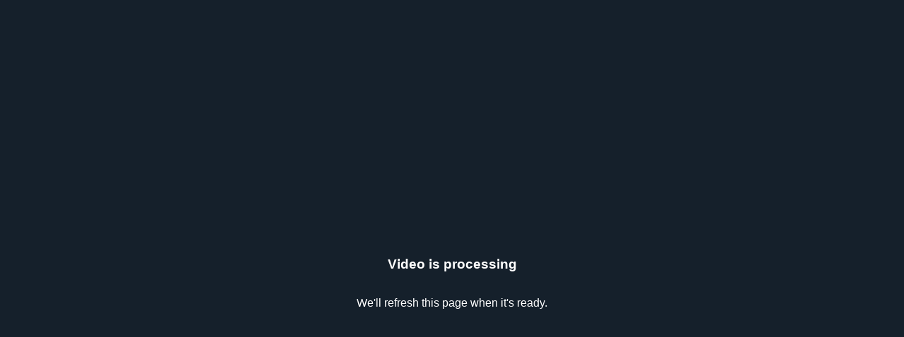

--- FILE ---
content_type: text/html; charset=UTF-8
request_url: https://dubz.co/v/7ysj13
body_size: 1435
content:
<!DOCTYPE html>
<html lang="en" style="background-color: #15202b;">

<head>
    <meta charset="UTF-8">
    <meta http-equiv="X-UA-Compatible" content="IE=edge">
    <meta name="viewport" content="width=device-width, initial-scale=1.0, shrink-to-fit=no">
        <meta name="robots" content="noindex, nofollow">
        <link rel="shortcut icon" href="/fav.png">
    <link rel="icon" href="/fav.png">
        <title>Dubz | Instantly publish and share videos</title>
        <link rel="stylesheet" href="/css/styles.css?1768894517">
</head>

<body>
    <section class="container-video">
        <script>
    setTimeout(function() {
        window.location.reload();
    }, 2000);
</script>
<div class="video-processing-container">
    <h3>Video is processing</h3>
    <p>We'll refresh this page when it's ready.</p>
</div>
        <div class="container-social">
    <div class="social-icons">
        <a href="#" class="social-icon link"><i class="bi bi-link-45deg"></i> <span class="text-copy">Copy Link</span></a>
        <a rel="nofollow" target="_blank" href="https://www.reddit.com/submit?url=http://dubz.link/v/7ysj13&title=Dubz&type=LINK" class="social-icon reddit"><i class="fab fa-reddit-alien"></i></a>
        <a rel="nofollow" target="_blank" href="https://twitter.com/intent/tweet?url=http://dubz.link/v/7ysj13&text=Dubz" class="social-icon twitter"><i class="fa-brands fa-x-twitter"></i></a>
        <a rel="nofollow" target="_blank" href="https://api.whatsapp.com/send?text=Dubz%0A%0Ahttp://dubz.link/v/7ysj13" class="social-icon whatsapp"><i class="fab fa-whatsapp"></i></a>
        <a rel="nofollow" target="_blank" href="https://t.me/share/url?url=http://dubz.link/v/7ysj13&text=Dubz" class="social-icon telegram"><i class="fab fa-telegram-plane"></i></a>
        <a rel="nofollow" target="_blank" href="https://www.facebook.com/sharer/sharer.php?u=http://dubz.link/v/7ysj13" class="social-icon facebook"><i class="fab fa-facebook-f"></i></a>
        <a rel="nofollow" target="_blank" href="https://www.linkedin.com/shareArticle?url=http://dubz.link/v/7ysj13&title=Dubz" class="social-icon linkedin"><i class="fab fa-linkedin-in"></i></a>
        <a rel="nofollow" target="_blank" href="fb-messenger://share/?link=http://dubz.link/v/7ysj13" class="social-icon messenger"><i class="fab fa-facebook-messenger"></i></a>
        <a rel="nofollow" target="_blank" href="https://discord.com/channels/@me?url=http://dubz.link/v/7ysj13&text=Dubz" class="social-icon discord"><i class="fab fa-discord"></i></a>
        <a rel="nofollow" target="_blank" href="weixin://dl/chat?url=http://dubz.link/v/7ysj13&text=Dubz" class="social-icon wechat"><i class="fab fa-weixin"></i></a>
        <a rel="nofollow" target="_blank" href="https://pinterest.com/pin/create/button/?url=http://dubz.link/v/7ysj13&description=Dubz" class="social-icon pinterest"><i class="fab fa-pinterest"></i></a>
    </div>
</div>
<script async src="https://www.googletagmanager.com/gtag/js?id=G-YPW9KH9CTL" type="text/javascript"></script>
<script>
      document.querySelector('.social-icon.link').addEventListener('click', (event) => {
          event.preventDefault();
          let cleanUrl = `${location.origin}${location.pathname}`;
          cleanUrl = cleanUrl.replace(/%3A/g, ':')
              .replace(/%2F/g, '/')
              .replace(/%3F/g, '?')
              .replace(/%3D/g, '=')
              .replace(/%26/g, '&');
          cleanUrl = cleanUrl.replace('.co', '.link');
          navigator.clipboard.writeText(cleanUrl).then(() => {
              const linkElement = document.querySelector('.social-icon.link');
              linkElement.innerHTML = '<i class="bi bi-check"></i> <span class="text-copy">Copied </span>';
              linkElement.style.backgroundColor = 'green';
              setTimeout(() => {
                  linkElement.innerHTML = '<i class="bi bi-link-45deg"></i> <span class="text-copy">Copy Link </span>';
                  linkElement.style.backgroundColor = '#4d4d4d';
              }, 3000);
          });
      });
</script>
<link href="https://cdn.jsdelivr.net/npm/bootstrap-icons/font/bootstrap-icons.css" rel="stylesheet">
<link rel="stylesheet" href="https://cdnjs.cloudflare.com/ajax/libs/font-awesome/6.6.0/css/all.min.css" crossorigin="anonymous" referrerpolicy="no-referrer" />
        <div class="row">
            <div class="col-4">
                <ul class="list-info text-white">
                                    </ul>
            </div>
        </div>
        <div class="container-content">
            <ul class="container-footer float">
    <li><a href="/">Free video Hosting by Dubz</a></li>
    <li><a href="/guest">Upload (as Guest)</a></li>
    <li><a href="/login">Login</a></li>
    <li><a href="/about">About</a></li>
    <li><a href="/terms">Terms</a></li>
    <li><a href="/privacy">Privacy</a></li>
</ul>
        </div>
    </section>
<script defer src="https://static.cloudflareinsights.com/beacon.min.js/vcd15cbe7772f49c399c6a5babf22c1241717689176015" integrity="sha512-ZpsOmlRQV6y907TI0dKBHq9Md29nnaEIPlkf84rnaERnq6zvWvPUqr2ft8M1aS28oN72PdrCzSjY4U6VaAw1EQ==" data-cf-beacon='{"version":"2024.11.0","token":"605a3c03b6924a1f85d7aaa1cadff25d","r":1,"server_timing":{"name":{"cfCacheStatus":true,"cfEdge":true,"cfExtPri":true,"cfL4":true,"cfOrigin":true,"cfSpeedBrain":true},"location_startswith":null}}' crossorigin="anonymous"></script>
</body>

</html>


--- FILE ---
content_type: text/html; charset=UTF-8
request_url: https://dubz.co/v/7ysj13
body_size: 1197
content:
<!DOCTYPE html>
<html lang="en" style="background-color: #15202b;">

<head>
    <meta charset="UTF-8">
    <meta http-equiv="X-UA-Compatible" content="IE=edge">
    <meta name="viewport" content="width=device-width, initial-scale=1.0, shrink-to-fit=no">
        <meta name="robots" content="noindex, nofollow">
        <link rel="shortcut icon" href="/fav.png">
    <link rel="icon" href="/fav.png">
        <title>Dubz | Instantly publish and share videos</title>
        <link rel="stylesheet" href="/css/styles.css?1768894519">
</head>

<body>
    <section class="container-video">
        <script>
    setTimeout(function() {
        window.location.reload();
    }, 2000);
</script>
<div class="video-processing-container">
    <h3>Video is processing</h3>
    <p>We'll refresh this page when it's ready.</p>
</div>
        <div class="container-social">
    <div class="social-icons">
        <a href="#" class="social-icon link"><i class="bi bi-link-45deg"></i> <span class="text-copy">Copy Link</span></a>
        <a rel="nofollow" target="_blank" href="https://www.reddit.com/submit?url=http://dubz.link/v/7ysj13&title=Dubz&type=LINK" class="social-icon reddit"><i class="fab fa-reddit-alien"></i></a>
        <a rel="nofollow" target="_blank" href="https://twitter.com/intent/tweet?url=http://dubz.link/v/7ysj13&text=Dubz" class="social-icon twitter"><i class="fa-brands fa-x-twitter"></i></a>
        <a rel="nofollow" target="_blank" href="https://api.whatsapp.com/send?text=Dubz%0A%0Ahttp://dubz.link/v/7ysj13" class="social-icon whatsapp"><i class="fab fa-whatsapp"></i></a>
        <a rel="nofollow" target="_blank" href="https://t.me/share/url?url=http://dubz.link/v/7ysj13&text=Dubz" class="social-icon telegram"><i class="fab fa-telegram-plane"></i></a>
        <a rel="nofollow" target="_blank" href="https://www.facebook.com/sharer/sharer.php?u=http://dubz.link/v/7ysj13" class="social-icon facebook"><i class="fab fa-facebook-f"></i></a>
        <a rel="nofollow" target="_blank" href="https://www.linkedin.com/shareArticle?url=http://dubz.link/v/7ysj13&title=Dubz" class="social-icon linkedin"><i class="fab fa-linkedin-in"></i></a>
        <a rel="nofollow" target="_blank" href="fb-messenger://share/?link=http://dubz.link/v/7ysj13" class="social-icon messenger"><i class="fab fa-facebook-messenger"></i></a>
        <a rel="nofollow" target="_blank" href="https://discord.com/channels/@me?url=http://dubz.link/v/7ysj13&text=Dubz" class="social-icon discord"><i class="fab fa-discord"></i></a>
        <a rel="nofollow" target="_blank" href="weixin://dl/chat?url=http://dubz.link/v/7ysj13&text=Dubz" class="social-icon wechat"><i class="fab fa-weixin"></i></a>
        <a rel="nofollow" target="_blank" href="https://pinterest.com/pin/create/button/?url=http://dubz.link/v/7ysj13&description=Dubz" class="social-icon pinterest"><i class="fab fa-pinterest"></i></a>
    </div>
</div>
<script async src="https://www.googletagmanager.com/gtag/js?id=G-YPW9KH9CTL" type="text/javascript"></script>
<script>
      document.querySelector('.social-icon.link').addEventListener('click', (event) => {
          event.preventDefault();
          let cleanUrl = `${location.origin}${location.pathname}`;
          cleanUrl = cleanUrl.replace(/%3A/g, ':')
              .replace(/%2F/g, '/')
              .replace(/%3F/g, '?')
              .replace(/%3D/g, '=')
              .replace(/%26/g, '&');
          cleanUrl = cleanUrl.replace('.co', '.link');
          navigator.clipboard.writeText(cleanUrl).then(() => {
              const linkElement = document.querySelector('.social-icon.link');
              linkElement.innerHTML = '<i class="bi bi-check"></i> <span class="text-copy">Copied </span>';
              linkElement.style.backgroundColor = 'green';
              setTimeout(() => {
                  linkElement.innerHTML = '<i class="bi bi-link-45deg"></i> <span class="text-copy">Copy Link </span>';
                  linkElement.style.backgroundColor = '#4d4d4d';
              }, 3000);
          });
      });
</script>
<link href="https://cdn.jsdelivr.net/npm/bootstrap-icons/font/bootstrap-icons.css" rel="stylesheet">
<link rel="stylesheet" href="https://cdnjs.cloudflare.com/ajax/libs/font-awesome/6.6.0/css/all.min.css" crossorigin="anonymous" referrerpolicy="no-referrer" />
        <div class="row">
            <div class="col-4">
                <ul class="list-info text-white">
                                    </ul>
            </div>
        </div>
        <div class="container-content">
            <ul class="container-footer float">
    <li><a href="/">Free video Hosting by Dubz</a></li>
    <li><a href="/guest">Upload (as Guest)</a></li>
    <li><a href="/login">Login</a></li>
    <li><a href="/about">About</a></li>
    <li><a href="/terms">Terms</a></li>
    <li><a href="/privacy">Privacy</a></li>
</ul>
        </div>
    </section>
<script defer src="https://static.cloudflareinsights.com/beacon.min.js/vcd15cbe7772f49c399c6a5babf22c1241717689176015" integrity="sha512-ZpsOmlRQV6y907TI0dKBHq9Md29nnaEIPlkf84rnaERnq6zvWvPUqr2ft8M1aS28oN72PdrCzSjY4U6VaAw1EQ==" data-cf-beacon='{"version":"2024.11.0","token":"605a3c03b6924a1f85d7aaa1cadff25d","r":1,"server_timing":{"name":{"cfCacheStatus":true,"cfEdge":true,"cfExtPri":true,"cfL4":true,"cfOrigin":true,"cfSpeedBrain":true},"location_startswith":null}}' crossorigin="anonymous"></script>
</body>

</html>


--- FILE ---
content_type: text/html; charset=UTF-8
request_url: https://dubz.co/v/7ysj13
body_size: 1408
content:
<!DOCTYPE html>
<html lang="en" style="background-color: #15202b;">

<head>
    <meta charset="UTF-8">
    <meta http-equiv="X-UA-Compatible" content="IE=edge">
    <meta name="viewport" content="width=device-width, initial-scale=1.0, shrink-to-fit=no">
        <meta name="robots" content="noindex, nofollow">
        <link rel="shortcut icon" href="/fav.png">
    <link rel="icon" href="/fav.png">
        <title>Dubz | Instantly publish and share videos</title>
        <link rel="stylesheet" href="/css/styles.css?1768894522">
</head>

<body>
    <section class="container-video">
        <script>
    setTimeout(function() {
        window.location.reload();
    }, 2000);
</script>
<div class="video-processing-container">
    <h3>Video is processing</h3>
    <p>We'll refresh this page when it's ready.</p>
</div>
        <div class="container-social">
    <div class="social-icons">
        <a href="#" class="social-icon link"><i class="bi bi-link-45deg"></i> <span class="text-copy">Copy Link</span></a>
        <a rel="nofollow" target="_blank" href="https://www.reddit.com/submit?url=http://dubz.link/v/7ysj13&title=Dubz&type=LINK" class="social-icon reddit"><i class="fab fa-reddit-alien"></i></a>
        <a rel="nofollow" target="_blank" href="https://twitter.com/intent/tweet?url=http://dubz.link/v/7ysj13&text=Dubz" class="social-icon twitter"><i class="fa-brands fa-x-twitter"></i></a>
        <a rel="nofollow" target="_blank" href="https://api.whatsapp.com/send?text=Dubz%0A%0Ahttp://dubz.link/v/7ysj13" class="social-icon whatsapp"><i class="fab fa-whatsapp"></i></a>
        <a rel="nofollow" target="_blank" href="https://t.me/share/url?url=http://dubz.link/v/7ysj13&text=Dubz" class="social-icon telegram"><i class="fab fa-telegram-plane"></i></a>
        <a rel="nofollow" target="_blank" href="https://www.facebook.com/sharer/sharer.php?u=http://dubz.link/v/7ysj13" class="social-icon facebook"><i class="fab fa-facebook-f"></i></a>
        <a rel="nofollow" target="_blank" href="https://www.linkedin.com/shareArticle?url=http://dubz.link/v/7ysj13&title=Dubz" class="social-icon linkedin"><i class="fab fa-linkedin-in"></i></a>
        <a rel="nofollow" target="_blank" href="fb-messenger://share/?link=http://dubz.link/v/7ysj13" class="social-icon messenger"><i class="fab fa-facebook-messenger"></i></a>
        <a rel="nofollow" target="_blank" href="https://discord.com/channels/@me?url=http://dubz.link/v/7ysj13&text=Dubz" class="social-icon discord"><i class="fab fa-discord"></i></a>
        <a rel="nofollow" target="_blank" href="weixin://dl/chat?url=http://dubz.link/v/7ysj13&text=Dubz" class="social-icon wechat"><i class="fab fa-weixin"></i></a>
        <a rel="nofollow" target="_blank" href="https://pinterest.com/pin/create/button/?url=http://dubz.link/v/7ysj13&description=Dubz" class="social-icon pinterest"><i class="fab fa-pinterest"></i></a>
    </div>
</div>
<script async src="https://www.googletagmanager.com/gtag/js?id=G-YPW9KH9CTL" type="text/javascript"></script>
<script>
      document.querySelector('.social-icon.link').addEventListener('click', (event) => {
          event.preventDefault();
          let cleanUrl = `${location.origin}${location.pathname}`;
          cleanUrl = cleanUrl.replace(/%3A/g, ':')
              .replace(/%2F/g, '/')
              .replace(/%3F/g, '?')
              .replace(/%3D/g, '=')
              .replace(/%26/g, '&');
          cleanUrl = cleanUrl.replace('.co', '.link');
          navigator.clipboard.writeText(cleanUrl).then(() => {
              const linkElement = document.querySelector('.social-icon.link');
              linkElement.innerHTML = '<i class="bi bi-check"></i> <span class="text-copy">Copied </span>';
              linkElement.style.backgroundColor = 'green';
              setTimeout(() => {
                  linkElement.innerHTML = '<i class="bi bi-link-45deg"></i> <span class="text-copy">Copy Link </span>';
                  linkElement.style.backgroundColor = '#4d4d4d';
              }, 3000);
          });
      });
</script>
<link href="https://cdn.jsdelivr.net/npm/bootstrap-icons/font/bootstrap-icons.css" rel="stylesheet">
<link rel="stylesheet" href="https://cdnjs.cloudflare.com/ajax/libs/font-awesome/6.6.0/css/all.min.css" crossorigin="anonymous" referrerpolicy="no-referrer" />
        <div class="row">
            <div class="col-4">
                <ul class="list-info text-white">
                                    </ul>
            </div>
        </div>
        <div class="container-content">
            <ul class="container-footer float">
    <li><a href="/">Free video Hosting by Dubz</a></li>
    <li><a href="/guest">Upload (as Guest)</a></li>
    <li><a href="/login">Login</a></li>
    <li><a href="/about">About</a></li>
    <li><a href="/terms">Terms</a></li>
    <li><a href="/privacy">Privacy</a></li>
</ul>
        </div>
    </section>
<script defer src="https://static.cloudflareinsights.com/beacon.min.js/vcd15cbe7772f49c399c6a5babf22c1241717689176015" integrity="sha512-ZpsOmlRQV6y907TI0dKBHq9Md29nnaEIPlkf84rnaERnq6zvWvPUqr2ft8M1aS28oN72PdrCzSjY4U6VaAw1EQ==" data-cf-beacon='{"version":"2024.11.0","token":"605a3c03b6924a1f85d7aaa1cadff25d","r":1,"server_timing":{"name":{"cfCacheStatus":true,"cfEdge":true,"cfExtPri":true,"cfL4":true,"cfOrigin":true,"cfSpeedBrain":true},"location_startswith":null}}' crossorigin="anonymous"></script>
</body>

</html>


--- FILE ---
content_type: text/html; charset=UTF-8
request_url: https://dubz.co/v/7ysj13
body_size: 1198
content:
<!DOCTYPE html>
<html lang="en" style="background-color: #15202b;">

<head>
    <meta charset="UTF-8">
    <meta http-equiv="X-UA-Compatible" content="IE=edge">
    <meta name="viewport" content="width=device-width, initial-scale=1.0, shrink-to-fit=no">
        <meta name="robots" content="noindex, nofollow">
        <link rel="shortcut icon" href="/fav.png">
    <link rel="icon" href="/fav.png">
        <title>Dubz | Instantly publish and share videos</title>
        <link rel="stylesheet" href="/css/styles.css?1768894524">
</head>

<body>
    <section class="container-video">
        <script>
    setTimeout(function() {
        window.location.reload();
    }, 2000);
</script>
<div class="video-processing-container">
    <h3>Video is processing</h3>
    <p>We'll refresh this page when it's ready.</p>
</div>
        <div class="container-social">
    <div class="social-icons">
        <a href="#" class="social-icon link"><i class="bi bi-link-45deg"></i> <span class="text-copy">Copy Link</span></a>
        <a rel="nofollow" target="_blank" href="https://www.reddit.com/submit?url=http://dubz.link/v/7ysj13&title=Dubz&type=LINK" class="social-icon reddit"><i class="fab fa-reddit-alien"></i></a>
        <a rel="nofollow" target="_blank" href="https://twitter.com/intent/tweet?url=http://dubz.link/v/7ysj13&text=Dubz" class="social-icon twitter"><i class="fa-brands fa-x-twitter"></i></a>
        <a rel="nofollow" target="_blank" href="https://api.whatsapp.com/send?text=Dubz%0A%0Ahttp://dubz.link/v/7ysj13" class="social-icon whatsapp"><i class="fab fa-whatsapp"></i></a>
        <a rel="nofollow" target="_blank" href="https://t.me/share/url?url=http://dubz.link/v/7ysj13&text=Dubz" class="social-icon telegram"><i class="fab fa-telegram-plane"></i></a>
        <a rel="nofollow" target="_blank" href="https://www.facebook.com/sharer/sharer.php?u=http://dubz.link/v/7ysj13" class="social-icon facebook"><i class="fab fa-facebook-f"></i></a>
        <a rel="nofollow" target="_blank" href="https://www.linkedin.com/shareArticle?url=http://dubz.link/v/7ysj13&title=Dubz" class="social-icon linkedin"><i class="fab fa-linkedin-in"></i></a>
        <a rel="nofollow" target="_blank" href="fb-messenger://share/?link=http://dubz.link/v/7ysj13" class="social-icon messenger"><i class="fab fa-facebook-messenger"></i></a>
        <a rel="nofollow" target="_blank" href="https://discord.com/channels/@me?url=http://dubz.link/v/7ysj13&text=Dubz" class="social-icon discord"><i class="fab fa-discord"></i></a>
        <a rel="nofollow" target="_blank" href="weixin://dl/chat?url=http://dubz.link/v/7ysj13&text=Dubz" class="social-icon wechat"><i class="fab fa-weixin"></i></a>
        <a rel="nofollow" target="_blank" href="https://pinterest.com/pin/create/button/?url=http://dubz.link/v/7ysj13&description=Dubz" class="social-icon pinterest"><i class="fab fa-pinterest"></i></a>
    </div>
</div>
<script async src="https://www.googletagmanager.com/gtag/js?id=G-YPW9KH9CTL" type="text/javascript"></script>
<script>
      document.querySelector('.social-icon.link').addEventListener('click', (event) => {
          event.preventDefault();
          let cleanUrl = `${location.origin}${location.pathname}`;
          cleanUrl = cleanUrl.replace(/%3A/g, ':')
              .replace(/%2F/g, '/')
              .replace(/%3F/g, '?')
              .replace(/%3D/g, '=')
              .replace(/%26/g, '&');
          cleanUrl = cleanUrl.replace('.co', '.link');
          navigator.clipboard.writeText(cleanUrl).then(() => {
              const linkElement = document.querySelector('.social-icon.link');
              linkElement.innerHTML = '<i class="bi bi-check"></i> <span class="text-copy">Copied </span>';
              linkElement.style.backgroundColor = 'green';
              setTimeout(() => {
                  linkElement.innerHTML = '<i class="bi bi-link-45deg"></i> <span class="text-copy">Copy Link </span>';
                  linkElement.style.backgroundColor = '#4d4d4d';
              }, 3000);
          });
      });
</script>
<link href="https://cdn.jsdelivr.net/npm/bootstrap-icons/font/bootstrap-icons.css" rel="stylesheet">
<link rel="stylesheet" href="https://cdnjs.cloudflare.com/ajax/libs/font-awesome/6.6.0/css/all.min.css" crossorigin="anonymous" referrerpolicy="no-referrer" />
        <div class="row">
            <div class="col-4">
                <ul class="list-info text-white">
                                    </ul>
            </div>
        </div>
        <div class="container-content">
            <ul class="container-footer float">
    <li><a href="/">Free video Hosting by Dubz</a></li>
    <li><a href="/guest">Upload (as Guest)</a></li>
    <li><a href="/login">Login</a></li>
    <li><a href="/about">About</a></li>
    <li><a href="/terms">Terms</a></li>
    <li><a href="/privacy">Privacy</a></li>
</ul>
        </div>
    </section>
<script defer src="https://static.cloudflareinsights.com/beacon.min.js/vcd15cbe7772f49c399c6a5babf22c1241717689176015" integrity="sha512-ZpsOmlRQV6y907TI0dKBHq9Md29nnaEIPlkf84rnaERnq6zvWvPUqr2ft8M1aS28oN72PdrCzSjY4U6VaAw1EQ==" data-cf-beacon='{"version":"2024.11.0","token":"605a3c03b6924a1f85d7aaa1cadff25d","r":1,"server_timing":{"name":{"cfCacheStatus":true,"cfEdge":true,"cfExtPri":true,"cfL4":true,"cfOrigin":true,"cfSpeedBrain":true},"location_startswith":null}}' crossorigin="anonymous"></script>
</body>

</html>


--- FILE ---
content_type: text/html; charset=UTF-8
request_url: https://dubz.co/v/7ysj13
body_size: 1195
content:
<!DOCTYPE html>
<html lang="en" style="background-color: #15202b;">

<head>
    <meta charset="UTF-8">
    <meta http-equiv="X-UA-Compatible" content="IE=edge">
    <meta name="viewport" content="width=device-width, initial-scale=1.0, shrink-to-fit=no">
        <meta name="robots" content="noindex, nofollow">
        <link rel="shortcut icon" href="/fav.png">
    <link rel="icon" href="/fav.png">
        <title>Dubz | Instantly publish and share videos</title>
        <link rel="stylesheet" href="/css/styles.css?1768894528">
</head>

<body>
    <section class="container-video">
        <script>
    setTimeout(function() {
        window.location.reload();
    }, 2000);
</script>
<div class="video-processing-container">
    <h3>Video is processing</h3>
    <p>We'll refresh this page when it's ready.</p>
</div>
        <div class="container-social">
    <div class="social-icons">
        <a href="#" class="social-icon link"><i class="bi bi-link-45deg"></i> <span class="text-copy">Copy Link</span></a>
        <a rel="nofollow" target="_blank" href="https://www.reddit.com/submit?url=http://dubz.link/v/7ysj13&title=Dubz&type=LINK" class="social-icon reddit"><i class="fab fa-reddit-alien"></i></a>
        <a rel="nofollow" target="_blank" href="https://twitter.com/intent/tweet?url=http://dubz.link/v/7ysj13&text=Dubz" class="social-icon twitter"><i class="fa-brands fa-x-twitter"></i></a>
        <a rel="nofollow" target="_blank" href="https://api.whatsapp.com/send?text=Dubz%0A%0Ahttp://dubz.link/v/7ysj13" class="social-icon whatsapp"><i class="fab fa-whatsapp"></i></a>
        <a rel="nofollow" target="_blank" href="https://t.me/share/url?url=http://dubz.link/v/7ysj13&text=Dubz" class="social-icon telegram"><i class="fab fa-telegram-plane"></i></a>
        <a rel="nofollow" target="_blank" href="https://www.facebook.com/sharer/sharer.php?u=http://dubz.link/v/7ysj13" class="social-icon facebook"><i class="fab fa-facebook-f"></i></a>
        <a rel="nofollow" target="_blank" href="https://www.linkedin.com/shareArticle?url=http://dubz.link/v/7ysj13&title=Dubz" class="social-icon linkedin"><i class="fab fa-linkedin-in"></i></a>
        <a rel="nofollow" target="_blank" href="fb-messenger://share/?link=http://dubz.link/v/7ysj13" class="social-icon messenger"><i class="fab fa-facebook-messenger"></i></a>
        <a rel="nofollow" target="_blank" href="https://discord.com/channels/@me?url=http://dubz.link/v/7ysj13&text=Dubz" class="social-icon discord"><i class="fab fa-discord"></i></a>
        <a rel="nofollow" target="_blank" href="weixin://dl/chat?url=http://dubz.link/v/7ysj13&text=Dubz" class="social-icon wechat"><i class="fab fa-weixin"></i></a>
        <a rel="nofollow" target="_blank" href="https://pinterest.com/pin/create/button/?url=http://dubz.link/v/7ysj13&description=Dubz" class="social-icon pinterest"><i class="fab fa-pinterest"></i></a>
    </div>
</div>
<script async src="https://www.googletagmanager.com/gtag/js?id=G-YPW9KH9CTL" type="text/javascript"></script>
<script>
      document.querySelector('.social-icon.link').addEventListener('click', (event) => {
          event.preventDefault();
          let cleanUrl = `${location.origin}${location.pathname}`;
          cleanUrl = cleanUrl.replace(/%3A/g, ':')
              .replace(/%2F/g, '/')
              .replace(/%3F/g, '?')
              .replace(/%3D/g, '=')
              .replace(/%26/g, '&');
          cleanUrl = cleanUrl.replace('.co', '.link');
          navigator.clipboard.writeText(cleanUrl).then(() => {
              const linkElement = document.querySelector('.social-icon.link');
              linkElement.innerHTML = '<i class="bi bi-check"></i> <span class="text-copy">Copied </span>';
              linkElement.style.backgroundColor = 'green';
              setTimeout(() => {
                  linkElement.innerHTML = '<i class="bi bi-link-45deg"></i> <span class="text-copy">Copy Link </span>';
                  linkElement.style.backgroundColor = '#4d4d4d';
              }, 3000);
          });
      });
</script>
<link href="https://cdn.jsdelivr.net/npm/bootstrap-icons/font/bootstrap-icons.css" rel="stylesheet">
<link rel="stylesheet" href="https://cdnjs.cloudflare.com/ajax/libs/font-awesome/6.6.0/css/all.min.css" crossorigin="anonymous" referrerpolicy="no-referrer" />
        <div class="row">
            <div class="col-4">
                <ul class="list-info text-white">
                                    </ul>
            </div>
        </div>
        <div class="container-content">
            <ul class="container-footer float">
    <li><a href="/">Free video Hosting by Dubz</a></li>
    <li><a href="/guest">Upload (as Guest)</a></li>
    <li><a href="/login">Login</a></li>
    <li><a href="/about">About</a></li>
    <li><a href="/terms">Terms</a></li>
    <li><a href="/privacy">Privacy</a></li>
</ul>
        </div>
    </section>
<script defer src="https://static.cloudflareinsights.com/beacon.min.js/vcd15cbe7772f49c399c6a5babf22c1241717689176015" integrity="sha512-ZpsOmlRQV6y907TI0dKBHq9Md29nnaEIPlkf84rnaERnq6zvWvPUqr2ft8M1aS28oN72PdrCzSjY4U6VaAw1EQ==" data-cf-beacon='{"version":"2024.11.0","token":"605a3c03b6924a1f85d7aaa1cadff25d","r":1,"server_timing":{"name":{"cfCacheStatus":true,"cfEdge":true,"cfExtPri":true,"cfL4":true,"cfOrigin":true,"cfSpeedBrain":true},"location_startswith":null}}' crossorigin="anonymous"></script>
</body>

</html>


--- FILE ---
content_type: text/html; charset=UTF-8
request_url: https://dubz.co/v/7ysj13
body_size: 1403
content:
<!DOCTYPE html>
<html lang="en" style="background-color: #15202b;">

<head>
    <meta charset="UTF-8">
    <meta http-equiv="X-UA-Compatible" content="IE=edge">
    <meta name="viewport" content="width=device-width, initial-scale=1.0, shrink-to-fit=no">
        <meta name="robots" content="noindex, nofollow">
        <link rel="shortcut icon" href="/fav.png">
    <link rel="icon" href="/fav.png">
        <title>Dubz | Instantly publish and share videos</title>
        <link rel="stylesheet" href="/css/styles.css?1768894531">
</head>

<body>
    <section class="container-video">
        <script>
    setTimeout(function() {
        window.location.reload();
    }, 2000);
</script>
<div class="video-processing-container">
    <h3>Video is processing</h3>
    <p>We'll refresh this page when it's ready.</p>
</div>
        <div class="container-social">
    <div class="social-icons">
        <a href="#" class="social-icon link"><i class="bi bi-link-45deg"></i> <span class="text-copy">Copy Link</span></a>
        <a rel="nofollow" target="_blank" href="https://www.reddit.com/submit?url=http://dubz.link/v/7ysj13&title=Dubz&type=LINK" class="social-icon reddit"><i class="fab fa-reddit-alien"></i></a>
        <a rel="nofollow" target="_blank" href="https://twitter.com/intent/tweet?url=http://dubz.link/v/7ysj13&text=Dubz" class="social-icon twitter"><i class="fa-brands fa-x-twitter"></i></a>
        <a rel="nofollow" target="_blank" href="https://api.whatsapp.com/send?text=Dubz%0A%0Ahttp://dubz.link/v/7ysj13" class="social-icon whatsapp"><i class="fab fa-whatsapp"></i></a>
        <a rel="nofollow" target="_blank" href="https://t.me/share/url?url=http://dubz.link/v/7ysj13&text=Dubz" class="social-icon telegram"><i class="fab fa-telegram-plane"></i></a>
        <a rel="nofollow" target="_blank" href="https://www.facebook.com/sharer/sharer.php?u=http://dubz.link/v/7ysj13" class="social-icon facebook"><i class="fab fa-facebook-f"></i></a>
        <a rel="nofollow" target="_blank" href="https://www.linkedin.com/shareArticle?url=http://dubz.link/v/7ysj13&title=Dubz" class="social-icon linkedin"><i class="fab fa-linkedin-in"></i></a>
        <a rel="nofollow" target="_blank" href="fb-messenger://share/?link=http://dubz.link/v/7ysj13" class="social-icon messenger"><i class="fab fa-facebook-messenger"></i></a>
        <a rel="nofollow" target="_blank" href="https://discord.com/channels/@me?url=http://dubz.link/v/7ysj13&text=Dubz" class="social-icon discord"><i class="fab fa-discord"></i></a>
        <a rel="nofollow" target="_blank" href="weixin://dl/chat?url=http://dubz.link/v/7ysj13&text=Dubz" class="social-icon wechat"><i class="fab fa-weixin"></i></a>
        <a rel="nofollow" target="_blank" href="https://pinterest.com/pin/create/button/?url=http://dubz.link/v/7ysj13&description=Dubz" class="social-icon pinterest"><i class="fab fa-pinterest"></i></a>
    </div>
</div>
<script async src="https://www.googletagmanager.com/gtag/js?id=G-YPW9KH9CTL" type="text/javascript"></script>
<script>
      document.querySelector('.social-icon.link').addEventListener('click', (event) => {
          event.preventDefault();
          let cleanUrl = `${location.origin}${location.pathname}`;
          cleanUrl = cleanUrl.replace(/%3A/g, ':')
              .replace(/%2F/g, '/')
              .replace(/%3F/g, '?')
              .replace(/%3D/g, '=')
              .replace(/%26/g, '&');
          cleanUrl = cleanUrl.replace('.co', '.link');
          navigator.clipboard.writeText(cleanUrl).then(() => {
              const linkElement = document.querySelector('.social-icon.link');
              linkElement.innerHTML = '<i class="bi bi-check"></i> <span class="text-copy">Copied </span>';
              linkElement.style.backgroundColor = 'green';
              setTimeout(() => {
                  linkElement.innerHTML = '<i class="bi bi-link-45deg"></i> <span class="text-copy">Copy Link </span>';
                  linkElement.style.backgroundColor = '#4d4d4d';
              }, 3000);
          });
      });
</script>
<link href="https://cdn.jsdelivr.net/npm/bootstrap-icons/font/bootstrap-icons.css" rel="stylesheet">
<link rel="stylesheet" href="https://cdnjs.cloudflare.com/ajax/libs/font-awesome/6.6.0/css/all.min.css" crossorigin="anonymous" referrerpolicy="no-referrer" />
        <div class="row">
            <div class="col-4">
                <ul class="list-info text-white">
                                    </ul>
            </div>
        </div>
        <div class="container-content">
            <ul class="container-footer float">
    <li><a href="/">Free video Hosting by Dubz</a></li>
    <li><a href="/guest">Upload (as Guest)</a></li>
    <li><a href="/login">Login</a></li>
    <li><a href="/about">About</a></li>
    <li><a href="/terms">Terms</a></li>
    <li><a href="/privacy">Privacy</a></li>
</ul>
        </div>
    </section>
<script defer src="https://static.cloudflareinsights.com/beacon.min.js/vcd15cbe7772f49c399c6a5babf22c1241717689176015" integrity="sha512-ZpsOmlRQV6y907TI0dKBHq9Md29nnaEIPlkf84rnaERnq6zvWvPUqr2ft8M1aS28oN72PdrCzSjY4U6VaAw1EQ==" data-cf-beacon='{"version":"2024.11.0","token":"605a3c03b6924a1f85d7aaa1cadff25d","r":1,"server_timing":{"name":{"cfCacheStatus":true,"cfEdge":true,"cfExtPri":true,"cfL4":true,"cfOrigin":true,"cfSpeedBrain":true},"location_startswith":null}}' crossorigin="anonymous"></script>
</body>

</html>


--- FILE ---
content_type: text/html; charset=UTF-8
request_url: https://dubz.co/v/7ysj13
body_size: 1197
content:
<!DOCTYPE html>
<html lang="en" style="background-color: #15202b;">

<head>
    <meta charset="UTF-8">
    <meta http-equiv="X-UA-Compatible" content="IE=edge">
    <meta name="viewport" content="width=device-width, initial-scale=1.0, shrink-to-fit=no">
        <meta name="robots" content="noindex, nofollow">
        <link rel="shortcut icon" href="/fav.png">
    <link rel="icon" href="/fav.png">
        <title>Dubz | Instantly publish and share videos</title>
        <link rel="stylesheet" href="/css/styles.css?1768894533">
</head>

<body>
    <section class="container-video">
        <script>
    setTimeout(function() {
        window.location.reload();
    }, 2000);
</script>
<div class="video-processing-container">
    <h3>Video is processing</h3>
    <p>We'll refresh this page when it's ready.</p>
</div>
        <div class="container-social">
    <div class="social-icons">
        <a href="#" class="social-icon link"><i class="bi bi-link-45deg"></i> <span class="text-copy">Copy Link</span></a>
        <a rel="nofollow" target="_blank" href="https://www.reddit.com/submit?url=http://dubz.link/v/7ysj13&title=Dubz&type=LINK" class="social-icon reddit"><i class="fab fa-reddit-alien"></i></a>
        <a rel="nofollow" target="_blank" href="https://twitter.com/intent/tweet?url=http://dubz.link/v/7ysj13&text=Dubz" class="social-icon twitter"><i class="fa-brands fa-x-twitter"></i></a>
        <a rel="nofollow" target="_blank" href="https://api.whatsapp.com/send?text=Dubz%0A%0Ahttp://dubz.link/v/7ysj13" class="social-icon whatsapp"><i class="fab fa-whatsapp"></i></a>
        <a rel="nofollow" target="_blank" href="https://t.me/share/url?url=http://dubz.link/v/7ysj13&text=Dubz" class="social-icon telegram"><i class="fab fa-telegram-plane"></i></a>
        <a rel="nofollow" target="_blank" href="https://www.facebook.com/sharer/sharer.php?u=http://dubz.link/v/7ysj13" class="social-icon facebook"><i class="fab fa-facebook-f"></i></a>
        <a rel="nofollow" target="_blank" href="https://www.linkedin.com/shareArticle?url=http://dubz.link/v/7ysj13&title=Dubz" class="social-icon linkedin"><i class="fab fa-linkedin-in"></i></a>
        <a rel="nofollow" target="_blank" href="fb-messenger://share/?link=http://dubz.link/v/7ysj13" class="social-icon messenger"><i class="fab fa-facebook-messenger"></i></a>
        <a rel="nofollow" target="_blank" href="https://discord.com/channels/@me?url=http://dubz.link/v/7ysj13&text=Dubz" class="social-icon discord"><i class="fab fa-discord"></i></a>
        <a rel="nofollow" target="_blank" href="weixin://dl/chat?url=http://dubz.link/v/7ysj13&text=Dubz" class="social-icon wechat"><i class="fab fa-weixin"></i></a>
        <a rel="nofollow" target="_blank" href="https://pinterest.com/pin/create/button/?url=http://dubz.link/v/7ysj13&description=Dubz" class="social-icon pinterest"><i class="fab fa-pinterest"></i></a>
    </div>
</div>
<script async src="https://www.googletagmanager.com/gtag/js?id=G-YPW9KH9CTL" type="text/javascript"></script>
<script>
      document.querySelector('.social-icon.link').addEventListener('click', (event) => {
          event.preventDefault();
          let cleanUrl = `${location.origin}${location.pathname}`;
          cleanUrl = cleanUrl.replace(/%3A/g, ':')
              .replace(/%2F/g, '/')
              .replace(/%3F/g, '?')
              .replace(/%3D/g, '=')
              .replace(/%26/g, '&');
          cleanUrl = cleanUrl.replace('.co', '.link');
          navigator.clipboard.writeText(cleanUrl).then(() => {
              const linkElement = document.querySelector('.social-icon.link');
              linkElement.innerHTML = '<i class="bi bi-check"></i> <span class="text-copy">Copied </span>';
              linkElement.style.backgroundColor = 'green';
              setTimeout(() => {
                  linkElement.innerHTML = '<i class="bi bi-link-45deg"></i> <span class="text-copy">Copy Link </span>';
                  linkElement.style.backgroundColor = '#4d4d4d';
              }, 3000);
          });
      });
</script>
<link href="https://cdn.jsdelivr.net/npm/bootstrap-icons/font/bootstrap-icons.css" rel="stylesheet">
<link rel="stylesheet" href="https://cdnjs.cloudflare.com/ajax/libs/font-awesome/6.6.0/css/all.min.css" crossorigin="anonymous" referrerpolicy="no-referrer" />
        <div class="row">
            <div class="col-4">
                <ul class="list-info text-white">
                                    </ul>
            </div>
        </div>
        <div class="container-content">
            <ul class="container-footer float">
    <li><a href="/">Free video Hosting by Dubz</a></li>
    <li><a href="/guest">Upload (as Guest)</a></li>
    <li><a href="/login">Login</a></li>
    <li><a href="/about">About</a></li>
    <li><a href="/terms">Terms</a></li>
    <li><a href="/privacy">Privacy</a></li>
</ul>
        </div>
    </section>
<script defer src="https://static.cloudflareinsights.com/beacon.min.js/vcd15cbe7772f49c399c6a5babf22c1241717689176015" integrity="sha512-ZpsOmlRQV6y907TI0dKBHq9Md29nnaEIPlkf84rnaERnq6zvWvPUqr2ft8M1aS28oN72PdrCzSjY4U6VaAw1EQ==" data-cf-beacon='{"version":"2024.11.0","token":"605a3c03b6924a1f85d7aaa1cadff25d","r":1,"server_timing":{"name":{"cfCacheStatus":true,"cfEdge":true,"cfExtPri":true,"cfL4":true,"cfOrigin":true,"cfSpeedBrain":true},"location_startswith":null}}' crossorigin="anonymous"></script>
</body>

</html>


--- FILE ---
content_type: text/html; charset=UTF-8
request_url: https://dubz.co/v/7ysj13
body_size: 1194
content:
<!DOCTYPE html>
<html lang="en" style="background-color: #15202b;">

<head>
    <meta charset="UTF-8">
    <meta http-equiv="X-UA-Compatible" content="IE=edge">
    <meta name="viewport" content="width=device-width, initial-scale=1.0, shrink-to-fit=no">
        <meta name="robots" content="noindex, nofollow">
        <link rel="shortcut icon" href="/fav.png">
    <link rel="icon" href="/fav.png">
        <title>Dubz | Instantly publish and share videos</title>
        <link rel="stylesheet" href="/css/styles.css?1768894537">
</head>

<body>
    <section class="container-video">
        <script>
    setTimeout(function() {
        window.location.reload();
    }, 2000);
</script>
<div class="video-processing-container">
    <h3>Video is processing</h3>
    <p>We'll refresh this page when it's ready.</p>
</div>
        <div class="container-social">
    <div class="social-icons">
        <a href="#" class="social-icon link"><i class="bi bi-link-45deg"></i> <span class="text-copy">Copy Link</span></a>
        <a rel="nofollow" target="_blank" href="https://www.reddit.com/submit?url=http://dubz.link/v/7ysj13&title=Dubz&type=LINK" class="social-icon reddit"><i class="fab fa-reddit-alien"></i></a>
        <a rel="nofollow" target="_blank" href="https://twitter.com/intent/tweet?url=http://dubz.link/v/7ysj13&text=Dubz" class="social-icon twitter"><i class="fa-brands fa-x-twitter"></i></a>
        <a rel="nofollow" target="_blank" href="https://api.whatsapp.com/send?text=Dubz%0A%0Ahttp://dubz.link/v/7ysj13" class="social-icon whatsapp"><i class="fab fa-whatsapp"></i></a>
        <a rel="nofollow" target="_blank" href="https://t.me/share/url?url=http://dubz.link/v/7ysj13&text=Dubz" class="social-icon telegram"><i class="fab fa-telegram-plane"></i></a>
        <a rel="nofollow" target="_blank" href="https://www.facebook.com/sharer/sharer.php?u=http://dubz.link/v/7ysj13" class="social-icon facebook"><i class="fab fa-facebook-f"></i></a>
        <a rel="nofollow" target="_blank" href="https://www.linkedin.com/shareArticle?url=http://dubz.link/v/7ysj13&title=Dubz" class="social-icon linkedin"><i class="fab fa-linkedin-in"></i></a>
        <a rel="nofollow" target="_blank" href="fb-messenger://share/?link=http://dubz.link/v/7ysj13" class="social-icon messenger"><i class="fab fa-facebook-messenger"></i></a>
        <a rel="nofollow" target="_blank" href="https://discord.com/channels/@me?url=http://dubz.link/v/7ysj13&text=Dubz" class="social-icon discord"><i class="fab fa-discord"></i></a>
        <a rel="nofollow" target="_blank" href="weixin://dl/chat?url=http://dubz.link/v/7ysj13&text=Dubz" class="social-icon wechat"><i class="fab fa-weixin"></i></a>
        <a rel="nofollow" target="_blank" href="https://pinterest.com/pin/create/button/?url=http://dubz.link/v/7ysj13&description=Dubz" class="social-icon pinterest"><i class="fab fa-pinterest"></i></a>
    </div>
</div>
<script async src="https://www.googletagmanager.com/gtag/js?id=G-YPW9KH9CTL" type="text/javascript"></script>
<script>
      document.querySelector('.social-icon.link').addEventListener('click', (event) => {
          event.preventDefault();
          let cleanUrl = `${location.origin}${location.pathname}`;
          cleanUrl = cleanUrl.replace(/%3A/g, ':')
              .replace(/%2F/g, '/')
              .replace(/%3F/g, '?')
              .replace(/%3D/g, '=')
              .replace(/%26/g, '&');
          cleanUrl = cleanUrl.replace('.co', '.link');
          navigator.clipboard.writeText(cleanUrl).then(() => {
              const linkElement = document.querySelector('.social-icon.link');
              linkElement.innerHTML = '<i class="bi bi-check"></i> <span class="text-copy">Copied </span>';
              linkElement.style.backgroundColor = 'green';
              setTimeout(() => {
                  linkElement.innerHTML = '<i class="bi bi-link-45deg"></i> <span class="text-copy">Copy Link </span>';
                  linkElement.style.backgroundColor = '#4d4d4d';
              }, 3000);
          });
      });
</script>
<link href="https://cdn.jsdelivr.net/npm/bootstrap-icons/font/bootstrap-icons.css" rel="stylesheet">
<link rel="stylesheet" href="https://cdnjs.cloudflare.com/ajax/libs/font-awesome/6.6.0/css/all.min.css" crossorigin="anonymous" referrerpolicy="no-referrer" />
        <div class="row">
            <div class="col-4">
                <ul class="list-info text-white">
                                    </ul>
            </div>
        </div>
        <div class="container-content">
            <ul class="container-footer float">
    <li><a href="/">Free video Hosting by Dubz</a></li>
    <li><a href="/guest">Upload (as Guest)</a></li>
    <li><a href="/login">Login</a></li>
    <li><a href="/about">About</a></li>
    <li><a href="/terms">Terms</a></li>
    <li><a href="/privacy">Privacy</a></li>
</ul>
        </div>
    </section>
<script defer src="https://static.cloudflareinsights.com/beacon.min.js/vcd15cbe7772f49c399c6a5babf22c1241717689176015" integrity="sha512-ZpsOmlRQV6y907TI0dKBHq9Md29nnaEIPlkf84rnaERnq6zvWvPUqr2ft8M1aS28oN72PdrCzSjY4U6VaAw1EQ==" data-cf-beacon='{"version":"2024.11.0","token":"605a3c03b6924a1f85d7aaa1cadff25d","r":1,"server_timing":{"name":{"cfCacheStatus":true,"cfEdge":true,"cfExtPri":true,"cfL4":true,"cfOrigin":true,"cfSpeedBrain":true},"location_startswith":null}}' crossorigin="anonymous"></script>
</body>

</html>


--- FILE ---
content_type: text/html; charset=UTF-8
request_url: https://dubz.co/v/7ysj13
body_size: 1408
content:
<!DOCTYPE html>
<html lang="en" style="background-color: #15202b;">

<head>
    <meta charset="UTF-8">
    <meta http-equiv="X-UA-Compatible" content="IE=edge">
    <meta name="viewport" content="width=device-width, initial-scale=1.0, shrink-to-fit=no">
        <meta name="robots" content="noindex, nofollow">
        <link rel="shortcut icon" href="/fav.png">
    <link rel="icon" href="/fav.png">
        <title>Dubz | Instantly publish and share videos</title>
        <link rel="stylesheet" href="/css/styles.css?1768894539">
</head>

<body>
    <section class="container-video">
        <script>
    setTimeout(function() {
        window.location.reload();
    }, 2000);
</script>
<div class="video-processing-container">
    <h3>Video is processing</h3>
    <p>We'll refresh this page when it's ready.</p>
</div>
        <div class="container-social">
    <div class="social-icons">
        <a href="#" class="social-icon link"><i class="bi bi-link-45deg"></i> <span class="text-copy">Copy Link</span></a>
        <a rel="nofollow" target="_blank" href="https://www.reddit.com/submit?url=http://dubz.link/v/7ysj13&title=Dubz&type=LINK" class="social-icon reddit"><i class="fab fa-reddit-alien"></i></a>
        <a rel="nofollow" target="_blank" href="https://twitter.com/intent/tweet?url=http://dubz.link/v/7ysj13&text=Dubz" class="social-icon twitter"><i class="fa-brands fa-x-twitter"></i></a>
        <a rel="nofollow" target="_blank" href="https://api.whatsapp.com/send?text=Dubz%0A%0Ahttp://dubz.link/v/7ysj13" class="social-icon whatsapp"><i class="fab fa-whatsapp"></i></a>
        <a rel="nofollow" target="_blank" href="https://t.me/share/url?url=http://dubz.link/v/7ysj13&text=Dubz" class="social-icon telegram"><i class="fab fa-telegram-plane"></i></a>
        <a rel="nofollow" target="_blank" href="https://www.facebook.com/sharer/sharer.php?u=http://dubz.link/v/7ysj13" class="social-icon facebook"><i class="fab fa-facebook-f"></i></a>
        <a rel="nofollow" target="_blank" href="https://www.linkedin.com/shareArticle?url=http://dubz.link/v/7ysj13&title=Dubz" class="social-icon linkedin"><i class="fab fa-linkedin-in"></i></a>
        <a rel="nofollow" target="_blank" href="fb-messenger://share/?link=http://dubz.link/v/7ysj13" class="social-icon messenger"><i class="fab fa-facebook-messenger"></i></a>
        <a rel="nofollow" target="_blank" href="https://discord.com/channels/@me?url=http://dubz.link/v/7ysj13&text=Dubz" class="social-icon discord"><i class="fab fa-discord"></i></a>
        <a rel="nofollow" target="_blank" href="weixin://dl/chat?url=http://dubz.link/v/7ysj13&text=Dubz" class="social-icon wechat"><i class="fab fa-weixin"></i></a>
        <a rel="nofollow" target="_blank" href="https://pinterest.com/pin/create/button/?url=http://dubz.link/v/7ysj13&description=Dubz" class="social-icon pinterest"><i class="fab fa-pinterest"></i></a>
    </div>
</div>
<script async src="https://www.googletagmanager.com/gtag/js?id=G-YPW9KH9CTL" type="text/javascript"></script>
<script>
      document.querySelector('.social-icon.link').addEventListener('click', (event) => {
          event.preventDefault();
          let cleanUrl = `${location.origin}${location.pathname}`;
          cleanUrl = cleanUrl.replace(/%3A/g, ':')
              .replace(/%2F/g, '/')
              .replace(/%3F/g, '?')
              .replace(/%3D/g, '=')
              .replace(/%26/g, '&');
          cleanUrl = cleanUrl.replace('.co', '.link');
          navigator.clipboard.writeText(cleanUrl).then(() => {
              const linkElement = document.querySelector('.social-icon.link');
              linkElement.innerHTML = '<i class="bi bi-check"></i> <span class="text-copy">Copied </span>';
              linkElement.style.backgroundColor = 'green';
              setTimeout(() => {
                  linkElement.innerHTML = '<i class="bi bi-link-45deg"></i> <span class="text-copy">Copy Link </span>';
                  linkElement.style.backgroundColor = '#4d4d4d';
              }, 3000);
          });
      });
</script>
<link href="https://cdn.jsdelivr.net/npm/bootstrap-icons/font/bootstrap-icons.css" rel="stylesheet">
<link rel="stylesheet" href="https://cdnjs.cloudflare.com/ajax/libs/font-awesome/6.6.0/css/all.min.css" crossorigin="anonymous" referrerpolicy="no-referrer" />
        <div class="row">
            <div class="col-4">
                <ul class="list-info text-white">
                                    </ul>
            </div>
        </div>
        <div class="container-content">
            <ul class="container-footer float">
    <li><a href="/">Free video Hosting by Dubz</a></li>
    <li><a href="/guest">Upload (as Guest)</a></li>
    <li><a href="/login">Login</a></li>
    <li><a href="/about">About</a></li>
    <li><a href="/terms">Terms</a></li>
    <li><a href="/privacy">Privacy</a></li>
</ul>
        </div>
    </section>
<script defer src="https://static.cloudflareinsights.com/beacon.min.js/vcd15cbe7772f49c399c6a5babf22c1241717689176015" integrity="sha512-ZpsOmlRQV6y907TI0dKBHq9Md29nnaEIPlkf84rnaERnq6zvWvPUqr2ft8M1aS28oN72PdrCzSjY4U6VaAw1EQ==" data-cf-beacon='{"version":"2024.11.0","token":"605a3c03b6924a1f85d7aaa1cadff25d","r":1,"server_timing":{"name":{"cfCacheStatus":true,"cfEdge":true,"cfExtPri":true,"cfL4":true,"cfOrigin":true,"cfSpeedBrain":true},"location_startswith":null}}' crossorigin="anonymous"></script>
</body>

</html>
